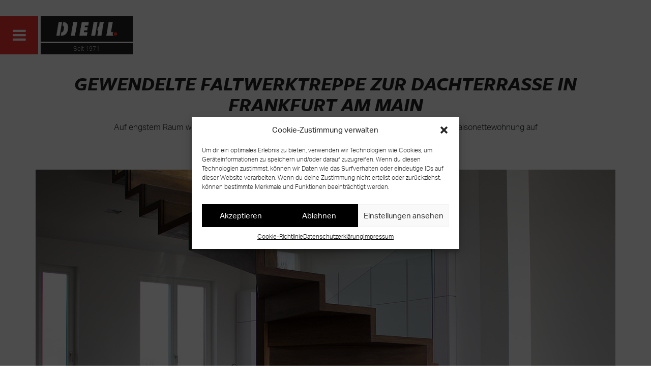

--- FILE ---
content_type: text/html; charset=UTF-8
request_url: https://treppenbau-diehl.de/treppen-unikate-loesungen/gewendelte-faltwerktreppe-zur-dachterrasse-in-frankfurt-am-main/
body_size: 55409
content:
<!DOCTYPE html>
<html lang="de" class="no-js">
<head>
    <meta charset="UTF-8">
    <meta name="viewport" content="width=device-width, initial-scale=1, shrink-to-fit=no">
    <meta name="description" content="Kompromisslose Einzigartigkeit.">
    <meta name="google-site-verification" content="ebP-KIUbnw562XRy9c-li2vJ3o7uwT09_FjbKvU3Bs4" />

    <title>
        Gewendelte Faltwerktreppe zur Dachterrasse in Frankfurt am Main | Treppenbau Diehl    </title>

        
    <!-- Favico -->
    <link href="https://treppenbau-diehl.de/wp-content/themes/diehl/build/img/brand/favicon-treppenbau-diehl-frankfurt.ico" rel="shortcut icon" />
    <link href="https://treppenbau-diehl.de/wp-content/themes/diehl/build/img/brand/favicon-treppenbau-diehl-frankfurt.png" rel="apple-touch-icon-precomposed" />

    <!-- Typescript -->
    <link rel="stylesheet" href="https://use.typekit.net/spw1oqo.css">

    <!-- Font Awesome -->
    <link href="https://treppenbau-diehl.de/wp-content/themes/diehl/build/css/font-awesome.min.css" rel="stylesheet" />

    <!-- WP Header -->
    <meta name='robots' content='index, follow, max-image-preview:large, max-snippet:-1, max-video-preview:-1' />

	<!-- This site is optimized with the Yoast SEO plugin v19.7 - https://yoast.com/wordpress/plugins/seo/ -->
	<meta name="description" content="Auf engstem Raum wendelt sich diese Faltwerktreppe vier Meter in die Höhe. Sie verbindet die Maisonettewohnung mit der zugehörigen Dachterrasse." />
	<link rel="canonical" href="https://treppenbau-diehl.de/treppen-unikate-loesungen/gewendelte-faltwerktreppe-zur-dachterrasse-in-frankfurt-am-main/" />
	<meta property="og:locale" content="de_DE" />
	<meta property="og:type" content="article" />
	<meta property="og:title" content="Gewendelte Faltwerktreppe zur Dachterrasse in Frankfurt am Main | Treppenbau Diehl" />
	<meta property="og:description" content="Auf engstem Raum wendelt sich diese Faltwerktreppe vier Meter in die Höhe. Sie verbindet die Maisonettewohnung mit der zugehörigen Dachterrasse." />
	<meta property="og:url" content="https://treppenbau-diehl.de/treppen-unikate-loesungen/gewendelte-faltwerktreppe-zur-dachterrasse-in-frankfurt-am-main/" />
	<meta property="og:site_name" content="Treppenbau Diehl" />
	<meta property="article:modified_time" content="2019-11-20T12:59:17+00:00" />
	<meta property="og:image" content="https://treppenbau-diehl.de/wp-content/uploads/2017/04/Treppenbau-Diehl-Frankfurt-Wohnung-Holztreppe-thumbnail.jpg" />
	<meta property="og:image:width" content="654" />
	<meta property="og:image:height" content="654" />
	<meta property="og:image:type" content="image/jpeg" />
	<meta name="twitter:card" content="summary" />
	<script type="application/ld+json" class="yoast-schema-graph">{"@context":"https://schema.org","@graph":[{"@type":"WebPage","@id":"https://treppenbau-diehl.de/treppen-unikate-loesungen/gewendelte-faltwerktreppe-zur-dachterrasse-in-frankfurt-am-main/","url":"https://treppenbau-diehl.de/treppen-unikate-loesungen/gewendelte-faltwerktreppe-zur-dachterrasse-in-frankfurt-am-main/","name":"Gewendelte Faltwerktreppe zur Dachterrasse in Frankfurt am Main | Treppenbau Diehl","isPartOf":{"@id":"https://treppenbau-diehl.de/#website"},"primaryImageOfPage":{"@id":"https://treppenbau-diehl.de/treppen-unikate-loesungen/gewendelte-faltwerktreppe-zur-dachterrasse-in-frankfurt-am-main/#primaryimage"},"image":{"@id":"https://treppenbau-diehl.de/treppen-unikate-loesungen/gewendelte-faltwerktreppe-zur-dachterrasse-in-frankfurt-am-main/#primaryimage"},"thumbnailUrl":"https://treppenbau-diehl.de/wp-content/uploads/2017/04/Treppenbau-Diehl-Frankfurt-Wohnung-Holztreppe-thumbnail.jpg","datePublished":"2017-04-26T10:47:12+00:00","dateModified":"2019-11-20T12:59:17+00:00","description":"Auf engstem Raum wendelt sich diese Faltwerktreppe vier Meter in die Höhe. Sie verbindet die Maisonettewohnung mit der zugehörigen Dachterrasse.","breadcrumb":{"@id":"https://treppenbau-diehl.de/treppen-unikate-loesungen/gewendelte-faltwerktreppe-zur-dachterrasse-in-frankfurt-am-main/#breadcrumb"},"inLanguage":"de","potentialAction":[{"@type":"ReadAction","target":["https://treppenbau-diehl.de/treppen-unikate-loesungen/gewendelte-faltwerktreppe-zur-dachterrasse-in-frankfurt-am-main/"]}]},{"@type":"ImageObject","inLanguage":"de","@id":"https://treppenbau-diehl.de/treppen-unikate-loesungen/gewendelte-faltwerktreppe-zur-dachterrasse-in-frankfurt-am-main/#primaryimage","url":"https://treppenbau-diehl.de/wp-content/uploads/2017/04/Treppenbau-Diehl-Frankfurt-Wohnung-Holztreppe-thumbnail.jpg","contentUrl":"https://treppenbau-diehl.de/wp-content/uploads/2017/04/Treppenbau-Diehl-Frankfurt-Wohnung-Holztreppe-thumbnail.jpg","width":"654","height":"654"},{"@type":"BreadcrumbList","@id":"https://treppenbau-diehl.de/treppen-unikate-loesungen/gewendelte-faltwerktreppe-zur-dachterrasse-in-frankfurt-am-main/#breadcrumb","itemListElement":[{"@type":"ListItem","position":1,"name":"Startseite","item":"https://treppenbau-diehl.de/"},{"@type":"ListItem","position":2,"name":"Projekte","item":"https://treppenbau-diehl.de/treppen-unikate-loesungen/"},{"@type":"ListItem","position":3,"name":"Gewendelte Faltwerktreppe zur Dachterrasse in Frankfurt am Main"}]},{"@type":"WebSite","@id":"https://treppenbau-diehl.de/#website","url":"https://treppenbau-diehl.de/","name":"Treppenbau Diehl","description":"Kompromisslose Einzigartigkeit.","potentialAction":[{"@type":"SearchAction","target":{"@type":"EntryPoint","urlTemplate":"https://treppenbau-diehl.de/?s={search_term_string}"},"query-input":"required name=search_term_string"}],"inLanguage":"de"}]}</script>
	<!-- / Yoast SEO plugin. -->


<link rel='dns-prefetch' href='//s.w.org' />
<script type="text/javascript">
window._wpemojiSettings = {"baseUrl":"https:\/\/s.w.org\/images\/core\/emoji\/14.0.0\/72x72\/","ext":".png","svgUrl":"https:\/\/s.w.org\/images\/core\/emoji\/14.0.0\/svg\/","svgExt":".svg","source":{"concatemoji":"https:\/\/treppenbau-diehl.de\/wp-includes\/js\/wp-emoji-release.min.js?ver=6.0.11"}};
/*! This file is auto-generated */
!function(e,a,t){var n,r,o,i=a.createElement("canvas"),p=i.getContext&&i.getContext("2d");function s(e,t){var a=String.fromCharCode,e=(p.clearRect(0,0,i.width,i.height),p.fillText(a.apply(this,e),0,0),i.toDataURL());return p.clearRect(0,0,i.width,i.height),p.fillText(a.apply(this,t),0,0),e===i.toDataURL()}function c(e){var t=a.createElement("script");t.src=e,t.defer=t.type="text/javascript",a.getElementsByTagName("head")[0].appendChild(t)}for(o=Array("flag","emoji"),t.supports={everything:!0,everythingExceptFlag:!0},r=0;r<o.length;r++)t.supports[o[r]]=function(e){if(!p||!p.fillText)return!1;switch(p.textBaseline="top",p.font="600 32px Arial",e){case"flag":return s([127987,65039,8205,9895,65039],[127987,65039,8203,9895,65039])?!1:!s([55356,56826,55356,56819],[55356,56826,8203,55356,56819])&&!s([55356,57332,56128,56423,56128,56418,56128,56421,56128,56430,56128,56423,56128,56447],[55356,57332,8203,56128,56423,8203,56128,56418,8203,56128,56421,8203,56128,56430,8203,56128,56423,8203,56128,56447]);case"emoji":return!s([129777,127995,8205,129778,127999],[129777,127995,8203,129778,127999])}return!1}(o[r]),t.supports.everything=t.supports.everything&&t.supports[o[r]],"flag"!==o[r]&&(t.supports.everythingExceptFlag=t.supports.everythingExceptFlag&&t.supports[o[r]]);t.supports.everythingExceptFlag=t.supports.everythingExceptFlag&&!t.supports.flag,t.DOMReady=!1,t.readyCallback=function(){t.DOMReady=!0},t.supports.everything||(n=function(){t.readyCallback()},a.addEventListener?(a.addEventListener("DOMContentLoaded",n,!1),e.addEventListener("load",n,!1)):(e.attachEvent("onload",n),a.attachEvent("onreadystatechange",function(){"complete"===a.readyState&&t.readyCallback()})),(e=t.source||{}).concatemoji?c(e.concatemoji):e.wpemoji&&e.twemoji&&(c(e.twemoji),c(e.wpemoji)))}(window,document,window._wpemojiSettings);
</script>
<style type="text/css">
img.wp-smiley,
img.emoji {
	display: inline !important;
	border: none !important;
	box-shadow: none !important;
	height: 1em !important;
	width: 1em !important;
	margin: 0 0.07em !important;
	vertical-align: -0.1em !important;
	background: none !important;
	padding: 0 !important;
}
</style>
	<link rel='stylesheet' id='wp-block-library-css'  href='https://treppenbau-diehl.de/wp-includes/css/dist/block-library/style.min.css?ver=6.0.11' type='text/css' media='all' />
<style id='global-styles-inline-css' type='text/css'>
body{--wp--preset--color--black: #000000;--wp--preset--color--cyan-bluish-gray: #abb8c3;--wp--preset--color--white: #ffffff;--wp--preset--color--pale-pink: #f78da7;--wp--preset--color--vivid-red: #cf2e2e;--wp--preset--color--luminous-vivid-orange: #ff6900;--wp--preset--color--luminous-vivid-amber: #fcb900;--wp--preset--color--light-green-cyan: #7bdcb5;--wp--preset--color--vivid-green-cyan: #00d084;--wp--preset--color--pale-cyan-blue: #8ed1fc;--wp--preset--color--vivid-cyan-blue: #0693e3;--wp--preset--color--vivid-purple: #9b51e0;--wp--preset--gradient--vivid-cyan-blue-to-vivid-purple: linear-gradient(135deg,rgba(6,147,227,1) 0%,rgb(155,81,224) 100%);--wp--preset--gradient--light-green-cyan-to-vivid-green-cyan: linear-gradient(135deg,rgb(122,220,180) 0%,rgb(0,208,130) 100%);--wp--preset--gradient--luminous-vivid-amber-to-luminous-vivid-orange: linear-gradient(135deg,rgba(252,185,0,1) 0%,rgba(255,105,0,1) 100%);--wp--preset--gradient--luminous-vivid-orange-to-vivid-red: linear-gradient(135deg,rgba(255,105,0,1) 0%,rgb(207,46,46) 100%);--wp--preset--gradient--very-light-gray-to-cyan-bluish-gray: linear-gradient(135deg,rgb(238,238,238) 0%,rgb(169,184,195) 100%);--wp--preset--gradient--cool-to-warm-spectrum: linear-gradient(135deg,rgb(74,234,220) 0%,rgb(151,120,209) 20%,rgb(207,42,186) 40%,rgb(238,44,130) 60%,rgb(251,105,98) 80%,rgb(254,248,76) 100%);--wp--preset--gradient--blush-light-purple: linear-gradient(135deg,rgb(255,206,236) 0%,rgb(152,150,240) 100%);--wp--preset--gradient--blush-bordeaux: linear-gradient(135deg,rgb(254,205,165) 0%,rgb(254,45,45) 50%,rgb(107,0,62) 100%);--wp--preset--gradient--luminous-dusk: linear-gradient(135deg,rgb(255,203,112) 0%,rgb(199,81,192) 50%,rgb(65,88,208) 100%);--wp--preset--gradient--pale-ocean: linear-gradient(135deg,rgb(255,245,203) 0%,rgb(182,227,212) 50%,rgb(51,167,181) 100%);--wp--preset--gradient--electric-grass: linear-gradient(135deg,rgb(202,248,128) 0%,rgb(113,206,126) 100%);--wp--preset--gradient--midnight: linear-gradient(135deg,rgb(2,3,129) 0%,rgb(40,116,252) 100%);--wp--preset--duotone--dark-grayscale: url('#wp-duotone-dark-grayscale');--wp--preset--duotone--grayscale: url('#wp-duotone-grayscale');--wp--preset--duotone--purple-yellow: url('#wp-duotone-purple-yellow');--wp--preset--duotone--blue-red: url('#wp-duotone-blue-red');--wp--preset--duotone--midnight: url('#wp-duotone-midnight');--wp--preset--duotone--magenta-yellow: url('#wp-duotone-magenta-yellow');--wp--preset--duotone--purple-green: url('#wp-duotone-purple-green');--wp--preset--duotone--blue-orange: url('#wp-duotone-blue-orange');--wp--preset--font-size--small: 13px;--wp--preset--font-size--medium: 20px;--wp--preset--font-size--large: 36px;--wp--preset--font-size--x-large: 42px;}.has-black-color{color: var(--wp--preset--color--black) !important;}.has-cyan-bluish-gray-color{color: var(--wp--preset--color--cyan-bluish-gray) !important;}.has-white-color{color: var(--wp--preset--color--white) !important;}.has-pale-pink-color{color: var(--wp--preset--color--pale-pink) !important;}.has-vivid-red-color{color: var(--wp--preset--color--vivid-red) !important;}.has-luminous-vivid-orange-color{color: var(--wp--preset--color--luminous-vivid-orange) !important;}.has-luminous-vivid-amber-color{color: var(--wp--preset--color--luminous-vivid-amber) !important;}.has-light-green-cyan-color{color: var(--wp--preset--color--light-green-cyan) !important;}.has-vivid-green-cyan-color{color: var(--wp--preset--color--vivid-green-cyan) !important;}.has-pale-cyan-blue-color{color: var(--wp--preset--color--pale-cyan-blue) !important;}.has-vivid-cyan-blue-color{color: var(--wp--preset--color--vivid-cyan-blue) !important;}.has-vivid-purple-color{color: var(--wp--preset--color--vivid-purple) !important;}.has-black-background-color{background-color: var(--wp--preset--color--black) !important;}.has-cyan-bluish-gray-background-color{background-color: var(--wp--preset--color--cyan-bluish-gray) !important;}.has-white-background-color{background-color: var(--wp--preset--color--white) !important;}.has-pale-pink-background-color{background-color: var(--wp--preset--color--pale-pink) !important;}.has-vivid-red-background-color{background-color: var(--wp--preset--color--vivid-red) !important;}.has-luminous-vivid-orange-background-color{background-color: var(--wp--preset--color--luminous-vivid-orange) !important;}.has-luminous-vivid-amber-background-color{background-color: var(--wp--preset--color--luminous-vivid-amber) !important;}.has-light-green-cyan-background-color{background-color: var(--wp--preset--color--light-green-cyan) !important;}.has-vivid-green-cyan-background-color{background-color: var(--wp--preset--color--vivid-green-cyan) !important;}.has-pale-cyan-blue-background-color{background-color: var(--wp--preset--color--pale-cyan-blue) !important;}.has-vivid-cyan-blue-background-color{background-color: var(--wp--preset--color--vivid-cyan-blue) !important;}.has-vivid-purple-background-color{background-color: var(--wp--preset--color--vivid-purple) !important;}.has-black-border-color{border-color: var(--wp--preset--color--black) !important;}.has-cyan-bluish-gray-border-color{border-color: var(--wp--preset--color--cyan-bluish-gray) !important;}.has-white-border-color{border-color: var(--wp--preset--color--white) !important;}.has-pale-pink-border-color{border-color: var(--wp--preset--color--pale-pink) !important;}.has-vivid-red-border-color{border-color: var(--wp--preset--color--vivid-red) !important;}.has-luminous-vivid-orange-border-color{border-color: var(--wp--preset--color--luminous-vivid-orange) !important;}.has-luminous-vivid-amber-border-color{border-color: var(--wp--preset--color--luminous-vivid-amber) !important;}.has-light-green-cyan-border-color{border-color: var(--wp--preset--color--light-green-cyan) !important;}.has-vivid-green-cyan-border-color{border-color: var(--wp--preset--color--vivid-green-cyan) !important;}.has-pale-cyan-blue-border-color{border-color: var(--wp--preset--color--pale-cyan-blue) !important;}.has-vivid-cyan-blue-border-color{border-color: var(--wp--preset--color--vivid-cyan-blue) !important;}.has-vivid-purple-border-color{border-color: var(--wp--preset--color--vivid-purple) !important;}.has-vivid-cyan-blue-to-vivid-purple-gradient-background{background: var(--wp--preset--gradient--vivid-cyan-blue-to-vivid-purple) !important;}.has-light-green-cyan-to-vivid-green-cyan-gradient-background{background: var(--wp--preset--gradient--light-green-cyan-to-vivid-green-cyan) !important;}.has-luminous-vivid-amber-to-luminous-vivid-orange-gradient-background{background: var(--wp--preset--gradient--luminous-vivid-amber-to-luminous-vivid-orange) !important;}.has-luminous-vivid-orange-to-vivid-red-gradient-background{background: var(--wp--preset--gradient--luminous-vivid-orange-to-vivid-red) !important;}.has-very-light-gray-to-cyan-bluish-gray-gradient-background{background: var(--wp--preset--gradient--very-light-gray-to-cyan-bluish-gray) !important;}.has-cool-to-warm-spectrum-gradient-background{background: var(--wp--preset--gradient--cool-to-warm-spectrum) !important;}.has-blush-light-purple-gradient-background{background: var(--wp--preset--gradient--blush-light-purple) !important;}.has-blush-bordeaux-gradient-background{background: var(--wp--preset--gradient--blush-bordeaux) !important;}.has-luminous-dusk-gradient-background{background: var(--wp--preset--gradient--luminous-dusk) !important;}.has-pale-ocean-gradient-background{background: var(--wp--preset--gradient--pale-ocean) !important;}.has-electric-grass-gradient-background{background: var(--wp--preset--gradient--electric-grass) !important;}.has-midnight-gradient-background{background: var(--wp--preset--gradient--midnight) !important;}.has-small-font-size{font-size: var(--wp--preset--font-size--small) !important;}.has-medium-font-size{font-size: var(--wp--preset--font-size--medium) !important;}.has-large-font-size{font-size: var(--wp--preset--font-size--large) !important;}.has-x-large-font-size{font-size: var(--wp--preset--font-size--x-large) !important;}
</style>
<link rel='stylesheet' id='contact-form-7-css'  href='https://treppenbau-diehl.de/wp-content/plugins/contact-form-7/includes/css/styles.css?ver=5.6.3' type='text/css' media='all' />
<link rel='stylesheet' id='responsive-lightbox-tosrus-css'  href='https://treppenbau-diehl.de/wp-content/plugins/responsive-lightbox/assets/tosrus/jquery.tosrus.min.css?ver=2.4.1' type='text/css' media='all' />
<link rel='stylesheet' id='cmplz-general-css'  href='https://treppenbau-diehl.de/wp-content/plugins/complianz-gdpr/assets/css/cookieblocker.min.css?ver=6.3.2.1' type='text/css' media='all' />
<link rel='stylesheet' id='main-style-css'  href='https://treppenbau-diehl.de/wp-content/themes/diehl/build/css/main.css?ver=6.0.11' type='text/css' media='all' />
<script type='text/javascript' src='https://treppenbau-diehl.de/wp-includes/js/jquery/jquery.min.js?ver=3.6.0' id='jquery-core-js'></script>
<script type='text/javascript' src='https://treppenbau-diehl.de/wp-includes/js/jquery/jquery-migrate.min.js?ver=3.3.2' id='jquery-migrate-js'></script>
<script type='text/javascript' src='https://treppenbau-diehl.de/wp-content/plugins/responsive-lightbox/assets/tosrus/jquery.tosrus.min.js?ver=2.4.1' id='responsive-lightbox-tosrus-js'></script>
<script type='text/javascript' src='https://treppenbau-diehl.de/wp-includes/js/underscore.min.js?ver=1.13.3' id='underscore-js'></script>
<script type='text/javascript' src='https://treppenbau-diehl.de/wp-content/plugins/responsive-lightbox/assets/infinitescroll/infinite-scroll.pkgd.min.js?ver=6.0.11' id='responsive-lightbox-infinite-scroll-js'></script>
<script type='text/javascript' id='responsive-lightbox-js-extra'>
/* <![CDATA[ */
var rlArgs = {"script":"tosrus","selector":"lightbox","customEvents":"","activeGalleries":"1","effect":"fade","infinite":"1","keys":"0","autoplay":"0","pauseOnHover":"0","timeout":"4000","pagination":"1","paginationType":"thumbnails","closeOnClick":"1","woocommerce_gallery":"0","ajaxurl":"https:\/\/treppenbau-diehl.de\/wp-admin\/admin-ajax.php","nonce":"b326c478b0","preview":"false","postId":"531","scriptExtension":""};
/* ]]> */
</script>
<script type='text/javascript' src='https://treppenbau-diehl.de/wp-content/plugins/responsive-lightbox/js/front.js?ver=2.4.1' id='responsive-lightbox-js'></script>
<script type='text/javascript' src='https://treppenbau-diehl.de/wp-content/themes/diehl/build/js/main.js?ver=1' id='main-script-js'></script>
<link rel="https://api.w.org/" href="https://treppenbau-diehl.de/wp-json/" /><link rel="EditURI" type="application/rsd+xml" title="RSD" href="https://treppenbau-diehl.de/xmlrpc.php?rsd" />
<link rel="wlwmanifest" type="application/wlwmanifest+xml" href="https://treppenbau-diehl.de/wp-includes/wlwmanifest.xml" /> 
<meta name="generator" content="WordPress 6.0.11" />
<link rel='shortlink' href='https://treppenbau-diehl.de/?p=531' />
<link rel="alternate" type="application/json+oembed" href="https://treppenbau-diehl.de/wp-json/oembed/1.0/embed?url=https%3A%2F%2Ftreppenbau-diehl.de%2Ftreppen-unikate-loesungen%2Fgewendelte-faltwerktreppe-zur-dachterrasse-in-frankfurt-am-main%2F" />
<link rel="alternate" type="text/xml+oembed" href="https://treppenbau-diehl.de/wp-json/oembed/1.0/embed?url=https%3A%2F%2Ftreppenbau-diehl.de%2Ftreppen-unikate-loesungen%2Fgewendelte-faltwerktreppe-zur-dachterrasse-in-frankfurt-am-main%2F&#038;format=xml" />
<style>.cmplz-hidden{display:none!important;}</style>		<style type="text/css" id="wp-custom-css">
			/* Cookiewall*/
.soft_cookiewall{
	background:#22222240!important;

}		</style>
		</head>
<body data-cmplz=1 class="projekte-template-default single single-projekte postid-531">

<nav class="td-nav">
    <div class="td-main-menu dropdown">
        <button type="button" id="td-menu-toggle" data-toggle="dropdown" aria-haspopup="true" aria-expanded="false">
            <i class="fa fa-bars"></i>
        </button>
        <div class="dropdown-menu" aria-labelledby="td-menu-toggle">
            <li id="menu-item-119" class="menu-item menu-item-type-post_type menu-item-object-page menu-item-home menu-item-119"><a class="dropdown-item"href="https://treppenbau-diehl.de/">Startseite</a></li>
<li id="menu-item-668" class="menu-item menu-item-type-post_type_archive menu-item-object-projekte menu-item-668 current-menu-item"><a class="dropdown-item"href="https://treppenbau-diehl.de/treppen-unikate-loesungen/">Treppen Unikate &#038; Lösungen</a></li>
<li id="menu-item-122" class="menu-item menu-item-type-post_type menu-item-object-page menu-item-122"><a class="dropdown-item"href="https://treppenbau-diehl.de/ihr-weg-zum-treppen-unikat/">Ihr Weg zum Treppen Unikat</a></li>
<li id="menu-item-120" class="menu-item menu-item-type-post_type menu-item-object-page menu-item-120"><a class="dropdown-item"href="https://treppenbau-diehl.de/das-unternehmen/">Das Unternehmen</a></li>
<li id="menu-item-2361" class="menu-item menu-item-type-post_type menu-item-object-page menu-item-2361"><a class="dropdown-item"href="https://treppenbau-diehl.de/karriere/">Karriere</a></li>
<li id="menu-item-125" class="menu-item menu-item-type-post_type menu-item-object-page current_page_parent menu-item-125"><a class="dropdown-item"href="https://treppenbau-diehl.de/news-center/">News Center</a></li>
<li id="menu-item-124" class="menu-item menu-item-type-post_type menu-item-object-page menu-item-124"><a class="dropdown-item"href="https://treppenbau-diehl.de/kontakt/">Kontakt</a></li>
        </div>
    </div>
    <div class="td-second-menu">
        <div class="td-brand">
            <a href="/">
                <img src="https://treppenbau-diehl.de/wp-content/themes/diehl/build/img/brand/logotreppenbaudiehl.jpg" />
            </a>
        </div>
        <!--
                -->
        <div class="td-cur-page">
            <span>Seit 1971</span>
        </div>
    </div>
</nav>
<div class="clearfix"></div>

<div id="td-loading">
    <div>
        <img class="img-fluid" src="https://treppenbau-diehl.de/wp-content/themes/diehl/build/img/brand/logotreppenbaudiehlpreload.png" />
    </div>
</div>

<!-- Loader -->
<script type="text/javascript">
    document.getElementById('td-loading').style.display = 'block';
</script>
<article>
    <div class="td-text-header">
        <div class="container">
            <div class="row">
                <div class="col">
                    <h1>Gewendelte Faltwerktreppe zur Dachterrasse in Frankfurt am Main</h1>
                </div>
            </div>
        </div>
    </div>

    <div class="td-single-project-teaser">
        <div class="container">
            <div class="row">
                <div class="col">
                    <div>
                        <p>Auf engstem Raum wendelt sich diese Faltwerktreppe vier Meter in die Höhe. Sie verbindet die Maisonettewohnung auf äußerst moderne Weise mit der zugehörigen Dachterrasse.</p>
                        <a href="#td-information">weiterlesen</a>
                    </div>
                </div>
            </div>
        </div>
    </div>

    <div class="slide td-single-project-slider">
        <div class="container">
            <div class="row">
                <div class="col">
                    <div id="td-single-project-slider" class="carousel slide" data-interval="false">
                        <ol class="carousel-indicators">
                                                                    <li data-target="#td-single-project-slider" data-slide-to="0" class="active"></li>
                                                                    <li data-target="#td-single-project-slider" data-slide-to="1" class=""></li>
                                                                    <li data-target="#td-single-project-slider" data-slide-to="2" class=""></li>
                                                                    <li data-target="#td-single-project-slider" data-slide-to="3" class=""></li>
                                                    </ol>
                        <div class="carousel-inner">
                                                                    <div class="carousel-item active">
                                            <img class="d-block w-100" src="https://treppenbau-diehl.de/wp-content/uploads/2017/07/Gewendelte-Faltwerktreppe-zur-Dachterrasse-in-Frankfurt-am-Main.jpg" alt="Gewendelte Faltwerktreppe zur Dachterrasse in Frankfurt am Main" />
                                        </div>
                                                                    <div class="carousel-item">
                                            <img class="d-block w-100" src="https://treppenbau-diehl.de/wp-content/uploads/2017/04/Treppenbau-Diehl-Frankfurt-Wohnung-Holztreppe3.jpg" alt="Einzigartige Holztreppe in einer Wohnung in Frankfurt von Treppenbau Diehl" />
                                        </div>
                                                                    <div class="carousel-item">
                                            <img class="d-block w-100" src="https://treppenbau-diehl.de/wp-content/uploads/2017/04/Treppenbau-Diehl-Frankfurt-Wohnung-Holztreppe2.jpg" alt="Einzigartige Holztreppe in einer Wohnung in Frankfurt von Treppenbau Diehl" />
                                        </div>
                                                                    <div class="carousel-item">
                                            <img class="d-block w-100" src="https://treppenbau-diehl.de/wp-content/uploads/2017/04/Treppenbau-Diehl-Frankfurt-Wohnung-Holztreppe4.jpg" alt="Einzigartige Holztreppe in einer Wohnung in Frankfurt von Treppenbau Diehl" />
                                        </div>
                                                    </div>
                        <a class="carousel-control-prev" href="#td-single-project-slider" role="button" data-slide="prev">
                            <span class="carousel-control-prev-icon" aria-hidden="true" style="background-image: url('https://treppenbau-diehl.de/wp-content/themes/diehl/build/img/icons/chevron-left.svg');"></span>
                            <span class="sr-only">Previous</span>
                        </a>
                        <a class="carousel-control-next" href="#td-single-project-slider" role="button" data-slide="next">
                            <span class="carousel-control-next-icon" aria-hidden="true" style="background-image: url('https://treppenbau-diehl.de/wp-content/themes/diehl/build/img/icons/chevron-right.svg');"></span>
                            <span class="sr-only">Next</span>
                        </a>
                    </div>
                </div>
            </div>
        </div>
    </div>

    <div class="td-single-project-header">
        <div class="container">
            <div class="row">
                <div class="col">
                                            <a class="td-lightbox-img" href="https://treppenbau-diehl.de/wp-content/uploads/2017/07/Gewendelte-Faltwerktreppe-zur-Dachterrasse-in-Frankfurt-am-Main.jpg" data-rel="lightbox">
                            <span class="td-lightbox-img-overlay"><i class="fa fa-expand"></i></span>
                            <img src="https://treppenbau-diehl.de/wp-content/uploads/2017/07/Gewendelte-Faltwerktreppe-zur-Dachterrasse-in-Frankfurt-am-Main.jpg" alt="Gewendelte Faltwerktreppe zur Dachterrasse in Frankfurt am Main" />
                        </a>
                                    </div>
            </div>
        </div>
    </div>

    <div class="td-single-project-info-previews">
        <div class="container">
            <div class="row">
                <div class="col-12 col-lg-8 td-single-project-info-panel">
                    <div>
                        <h2>Treppen keyfacts</h2>
                        <h4>Objekt</h4>
                        <p>Zugang von der Maisonettewohnung zur Dachterrasse in Frankfurt am Main</p>
                        <h4>Bauart</h4>
                        <p>Freistehendes Faltwerk mit Glasgeländer</p>
                        <h4>Tragwerk</h4>
                        <p>Quadratische Mittelsäule </p>
                        <h4>Materialien</h4>
                        <p>Stufen und Säulen in Räuchereiche, Geländer in Sicherheitsglas</p>
                        <h4>Architekt</h4>
                        <p>Innenarchitektin Klarmann</p>
                        <h4>Besonderheiten</h4>
                        <p><p><a href="https://www.treppen.de/treppen-des-jahres-2017" target="_blank" rel="noopener">Award &#8222;Treppe des Jahres 2017&#8220; in der Kategorie Markant</a> &#8211; <a href="http://www.treppen.de" target="_blank" rel="noopener">Treppen.de</a></p>
<p><a href="https://www.treppen.de/treppen-des-jahres-2017"><img loading="lazy" class="alignleft wp-image-2018" title="Treppen.de - Treppen des Jahres 2017" src="https://treppenbau-diehl.de/wp-content/uploads/2017/04/Treppe-des-Jahres-2017-Treppenbau-Diehl.png" alt="" width="200" height="75" /></a></p>
</p>
                    </div>
                </div>
                <div class="col-4 td-single-project-previews">
                                                    <a class="td-lightbox-img" href="https://treppenbau-diehl.de/wp-content/uploads/2017/04/Treppenbau-Diehl-Frankfurt-Wohnung-Holztreppe3.jpg" data-rel="lightbox">
                                                                            <span class="td-lightbox-img-overlay"><i class="fa fa-expand"></i></span>
                                                                        <img class="img-fluid" src="https://treppenbau-diehl.de/wp-content/uploads/2017/04/Treppenbau-Diehl-Frankfurt-Wohnung-Holztreppe3.jpg" alt="Einzigartige Holztreppe in einer Wohnung in Frankfurt von Treppenbau Diehl" />
                                </a>
                                                    <a class="td-lightbox-img" href="https://treppenbau-diehl.de/wp-content/uploads/2017/04/Treppenbau-Diehl-Frankfurt-Wohnung-Holztreppe2.jpg" data-rel="lightbox">
                                                                            <span class="td-lightbox-img-overlay"><i class="fa fa-expand"></i></span>
                                                                        <img class="img-fluid" src="https://treppenbau-diehl.de/wp-content/uploads/2017/04/Treppenbau-Diehl-Frankfurt-Wohnung-Holztreppe2.jpg" alt="Einzigartige Holztreppe in einer Wohnung in Frankfurt von Treppenbau Diehl" />
                                </a>
                                                    <a class="td-lightbox-img" href="https://treppenbau-diehl.de/wp-content/uploads/2017/04/Treppenbau-Diehl-Frankfurt-Wohnung-Holztreppe4.jpg" data-rel="lightbox">
                                                                            <span class="td-lightbox-img-overlay"><i class="fa fa-expand"></i></span>
                                                                        <img class="img-fluid" src="https://treppenbau-diehl.de/wp-content/uploads/2017/04/Treppenbau-Diehl-Frankfurt-Wohnung-Holztreppe4.jpg" alt="Einzigartige Holztreppe in einer Wohnung in Frankfurt von Treppenbau Diehl" />
                                </a>
                                    </div>
            </div>
        </div>
    </div>

    <div class="td-single-project-content-wrapper" id="td-information">
        <div class="container">
            <div class="row">
                <div class="col">
                    <div id="td-single-project-content-accordion" class="td-single-project-content-accordion" data-children=".td-single-project-content">
                        <div class="td-single-project-content">
                            <a data-toggle="collapse" data-parent="#td-single-project-content-accordion" href="#start-content" aria-expanded="true" aria-controls="start-content">
                                <h3><span>&gt;</span>Ausgangssituation</h3>
                            </a>
                            <div id="start-content" class="collapse show" role="tabpanel">
                                <article>
                                    <h4>Freistehender Zugang zur Dachterrasse</h4>
<p>Auf engstem Raum wendelt sich diese Faltwerktreppe vier Meter in die Höhe. Sie verbindet die Maisonettewohnung auf äußerst moderne Weise mit der zugehörigen Dachterrasse. Trotz der Wendlung konnte eine absolut geradlinige Wirkung der Treppenkonstruktion erreicht werden, wobei auf tragende Wangen verzichtet wurde. Aufgehängt ist die aus robuster Räuchereiche bestehende Treppe lediglich an der dominanten quadratischen Mittelsäule, die den Blick des Betrachters nach oben leitet. Die Verziehung der Stufen musste so gestaltet werden, dass der Wohnraum mit angrenzender Küche ungehindert begehbar bleibt. Um bei solch einer Höhe für Sicherheit zu sorgen, ohne den Blick auf die Treppe zu verstellen, kommen unaufdringliche Geländerscheiben aus Sicherheitsglas zum Einsatz.</p>
<p>&nbsp;</p>
                                </article>
                            </div>
                        </div>
                                                    <div class="td-single-project-content">
                                <a class="collapsed" data-toggle="collapse" data-parent="#td-single-project-content-accordion" href="#visual-content" aria-expanded="false" aria-controls="visual-content">
                                    <h3><span>&gt;</span>3D-Visualisierung</h3>
                                </a>
                                <div id="visual-content" class="collapse" role="tabpanel">
                                    <article>
                                        <div class="video-container">
<iframe width="640" height="480" src="https://sketchfab.com/models/2b7e857e7fbf468da5dc3fc29ce98f61/embed?autostart=0&autospin=0" frameborder="0" webkitallowfullscreen="true" mozallowfullscreen="true"></iframe>
</div>
                                    </article>
                                </div>
                            </div>
                                                <div class="td-single-project-content">
                            <a class="collapsed" data-toggle="collapse" data-parent="#td-single-project-content-accordion" href="#special-content" aria-expanded="false" aria-controls="special-content">
                                <h3><span>&gt;</span>Das Besondere</h3>
                            </a>
                            <div id="special-content" class="collapse" role="tabpanel">
                                <article>
                                    <h4>Treppe des Jahres 2017 in der Kategorie Markant &#8211; Treppen.de</h4>
<p>Diese als Zugang zur Dachterrasse einer Maisonettewohnung gestaltete Faltwerktreppe wurde von unserer Jury zum diesjährigen Sieger in der Kategorie MARKANT gewählt. Denn sie verbindet auf überzeugende Weise ein äußerst filigranes, ja leichtgewichtiges Erscheinungsbild mit Belastbarkeit und Stabilität. Die Kombination der verschiedenen Materialien ist den Treppenbauern von DIEHL in Frankfurt dabei ebenso gelungen wie das Aufgreifen aktueller Design-Trends. Besonders hervorzuheben ist der Ansatz, der aus robuster Räuchereiche und Sicherheitsglas-Geländer errichteten Treppenanlage trotz der Wendelung eine absolut geradlinige Wirkung zu verleihen. Nach Ansicht der Jury verdient diese Treppenanlage die Auszeichnung zur <a href="https://www.treppen.de/de/treppen-des-jahres.html" target="_blank" rel="noopener">„Treppe des Jahres 2017“</a> darüber hinaus auch aufgrund des hohen handwerklichen Anspruchs, der sich hinter dieser Konstruktion verbirgt. Diese skulpturartige Treppenanlage so zu errichten, dass die Konstruktion der sehr anspruchsvollen Statik gerecht wird, erfordert enorm präzises Arbeiten von Seiten der Treppenbauer.</p>
<p>&nbsp;</p>
<p><img loading="lazy" class="alignnone size-full wp-image-957" src="https://treppenbau-diehl.de/wp-content/uploads/2017/07/Treppenbau-Diehl-Urkunde-Treppe-des-Jahres.jpg" alt="" width="1500" height="2066" srcset="https://treppenbau-diehl.de/wp-content/uploads/2017/07/Treppenbau-Diehl-Urkunde-Treppe-des-Jahres.jpg 1500w, https://treppenbau-diehl.de/wp-content/uploads/2017/07/Treppenbau-Diehl-Urkunde-Treppe-des-Jahres-363x500.jpg 363w, https://treppenbau-diehl.de/wp-content/uploads/2017/07/Treppenbau-Diehl-Urkunde-Treppe-des-Jahres-768x1058.jpg 768w, https://treppenbau-diehl.de/wp-content/uploads/2017/07/Treppenbau-Diehl-Urkunde-Treppe-des-Jahres-743x1024.jpg 743w" sizes="(max-width: 1500px) 100vw, 1500px" /></p>
                                </article>
                            </div>
                        </div>
                                            </div>
                </div>
            </div>
        </div>
    </div>
</article>

<div class="td-back-to-overview">
    <div class="container">
        <div class="row">
            <div class="col">
                <a id="history-back" href="/treppen-unikate-loesungen">
                    <i class="fa fa-th"></i>
                    zurück zur Übersicht
                </a>
            </div>
        </div>
    </div>
</div>

<div class="td-project-link">
    <div class="container">
        <div class="row">
            <div class="col">
                <h2>Bereit für Ihr eigenes Treppen Unikat? <br/>Warum warten?</h2>
                <a href="/kontakt/">Projekt <br/>starten</a>
            </div>
        </div>
    </div>
</div><div class="td-team">
    <div class="container-fluid">
        <div class="row">
            <div class="col">
                <img class="img-fluid" src="https://treppenbau-diehl.de/wp-content/themes/diehl/build/img/static/treppenbau-diehl-mitarbeiter.jpg" />
            </div>
        </div>
    </div>
</div><footer>
    <div class="td-menufooter">
        <div class="container">
            <div class="row" itemscope itemtype="http://schema.org/Organization">
                <div class="col-md-4">
                    <div>
                        <a href="/das-unternehmen/">Treppenbau Diehl</a>
                        <ul class="list-unstyled">
                            <li>
                                <a href="/">Startseite</a>
                            </li>
                            <li>
                                <a href="/treppen-unikate-loesungen/">Treppen Unikate & Lösungen</a>
                            </li>
                            <li>
                                <a href="/ihr-weg-zum-treppen-unikat/">Ihr Weg zum Treppen Unikat</a>
                            </li>
                            <li>
                                <a href="/das-unternehmen/">Das Unternehmen</a>
                            </li>
                            <li>
                                <a href="/karriere/">Karriere</a>
                            </li>
                            <li>
                                <a href="/news-center/">News Center</a>
                            </li>
                            <li>
                                <a href="/kontakt/">Kontakt</a>
                            </li>
                        </ul>
                    </div>
                </div>
                <div class="col-md-4">
                    <div>
                        <a href="/kontakt/">Kontaktiere uns</a>
                        <ul>
                            <li><a href="tel:+496977067181">Tel: <span itemprop="telephone">+49 (0) 69 - 7706 7181</span></a></li>
                            <li><a href="fax:+496977067183">Fax: <span itemprop="faxNumber">+49 (0) 69 - 7706 7183</span></a></li>
                            <li><a href="mailto:info@treppenbau-diehl.de"><span itemprop="email">info@treppenbau-diehl.de</span></a></li>
                        </ul>
                    </div>
                </div>
                <div class="col-md-4">
                    <div>
                        <a href="/kontakt/">Besuche uns</a>
                        <ul itemprop="address" itemscope itemtype="http://schema.org/PostalAddress">
                            <li><span itemprop="legalName">Diehl Manufaktur GmbH</span></li>
                            <li><span itemprop="streetAddress">Am Herrenhof 6</span></li>
                            <li><span itemprop="addressCountry">D</span>-<span itemprop="postalCode">60435</span> <span itemprop="addressLocality">Frankfurt am Main</span></li>
                        </ul>
                    </div>
                </div>
            </div>
        </div>
    </div>
    <div class="td-copyright">
        <div class="container-fluid">
            <div class="row">
                <div class="d-flex order-md-12 td-copyright-right">
                    <ul class="ml-auto">
                        <li>
                            <a href="https://www.facebook.com/treppenbaudiehl/" target="_blank"><i class="fa fa-facebook"></i></a>
                        </li>
                        <li>
                            <a href="https://www.instagram.com/diehl_stairs/" target="_blank"><i class="fa fa-instagram"></i></a>
                        </li>
                        <li>
                            <a href="https://plus.google.com/114931270987480362920" target="_blank"><i class="fa fa-google-plus"></i></a>
                        </li>
                        <li>
                            <a href="https://www.treppen.de/de/firmenportrait/treppenbau-diehl.html" target="_blank">Treppen.de</a>
                        </li>
                    </ul>
                </div>
                <div class="col-md order-md-1 td-copyright-left">
                    <ul>
                        <li>
                            <span>© 2025 Diehl Manufaktur GmbH<span>
                        </li>
                        <li>
                            <span>|</span>
                        </li>
                        <li>
                            <a href="/impressum/">Impressum</a>
                        </li>
                        <li>
                            <span>|</span>
                        </li>
                        <li>
                            <a href="/datenschutzerklaerung/">Datenschutz</a>
                        </li>
                        <li>
                            <span>|</span>
                        </li>
                        <li>
                            <a href="https://treppenbau-diehl.de/wp-content/themes/diehl/build/docs/Zertifizierung%20EN1090-1.pdf" target="_blank">Leistungserklärung DIN EN 1090</a>
                        </li>
                    </ul>
                </div>
            </div>
        </div>
    </div>
</footer>

<!-- WP Footer -->

<!-- Consent Management powered by Complianz | GDPR/CCPA Cookie Consent https://wordpress.org/plugins/complianz-gdpr -->
<div id="cmplz-cookiebanner-container"><div class="cmplz-cookiebanner cmplz-hidden banner-1 optin cmplz-center cmplz-categories-type-view-preferences" aria-modal="true" data-nosnippet="true" role="dialog" aria-live="polite" aria-labelledby="cmplz-header-1-optin" aria-describedby="cmplz-message-1-optin">
	<div class="cmplz-header">
		<div class="cmplz-logo"></div>
		<div class="cmplz-title" id="cmplz-header-1-optin">Cookie-Zustimmung verwalten</div>
		<div class="cmplz-close" tabindex="0" role="button" aria-label="close-dialog">
			<svg aria-hidden="true" focusable="false" data-prefix="fas" data-icon="times" class="svg-inline--fa fa-times fa-w-11" role="img" xmlns="http://www.w3.org/2000/svg" viewBox="0 0 352 512"><path fill="currentColor" d="M242.72 256l100.07-100.07c12.28-12.28 12.28-32.19 0-44.48l-22.24-22.24c-12.28-12.28-32.19-12.28-44.48 0L176 189.28 75.93 89.21c-12.28-12.28-32.19-12.28-44.48 0L9.21 111.45c-12.28 12.28-12.28 32.19 0 44.48L109.28 256 9.21 356.07c-12.28 12.28-12.28 32.19 0 44.48l22.24 22.24c12.28 12.28 32.2 12.28 44.48 0L176 322.72l100.07 100.07c12.28 12.28 32.2 12.28 44.48 0l22.24-22.24c12.28-12.28 12.28-32.19 0-44.48L242.72 256z"></path></svg>
		</div>
	</div>

		<div class="cmplz-divider cmplz-divider-header"></div>
		<div class="cmplz-body">
			<div class="cmplz-message" id="cmplz-message-1-optin">Um dir ein optimales Erlebnis zu bieten, verwenden wir Technologien wie Cookies, um Geräteinformationen zu speichern und/oder darauf zuzugreifen. Wenn du diesen Technologien zustimmst, können wir Daten wie das Surfverhalten oder eindeutige IDs auf dieser Website verarbeiten. Wenn du deine Zustimmung nicht erteilst oder zurückziehst, können bestimmte Merkmale und Funktionen beeinträchtigt werden.</div>
			<!-- categories start -->
			<div class="cmplz-categories">
				<details class="cmplz-category cmplz-functional" >
					<summary>
						<span class="cmplz-category-header">
							<span class="cmplz-category-title">Funktional</span>
							<span class='cmplz-always-active'>
								<span class="cmplz-banner-checkbox">
									<input type="checkbox"
										   id="cmplz-functional-optin"
										   data-category="cmplz_functional"
										   class="cmplz-consent-checkbox cmplz-functional"
										   size="40"
										   value="1"/>
									<label class="cmplz-label" for="cmplz-functional-optin" tabindex="0"><span>Funktional</span></label>
								</span>
								Immer aktiv							</span>
							<span class="cmplz-icon cmplz-open">
								<svg xmlns="http://www.w3.org/2000/svg" viewBox="0 0 448 512"  height="18" ><path d="M224 416c-8.188 0-16.38-3.125-22.62-9.375l-192-192c-12.5-12.5-12.5-32.75 0-45.25s32.75-12.5 45.25 0L224 338.8l169.4-169.4c12.5-12.5 32.75-12.5 45.25 0s12.5 32.75 0 45.25l-192 192C240.4 412.9 232.2 416 224 416z"/></svg>
							</span>
						</span>
					</summary>
					<div class="cmplz-description">
						<span class="cmplz-description-functional">Die technische Speicherung oder der Zugang ist unbedingt erforderlich für den rechtmäßigen Zweck, die Nutzung eines bestimmten Dienstes zu ermöglichen, der vom Teilnehmer oder Nutzer ausdrücklich gewünscht wird, oder für den alleinigen Zweck, die Übertragung einer Nachricht über ein elektronisches Kommunikationsnetz durchzuführen.</span>
					</div>
				</details>

				<details class="cmplz-category cmplz-preferences" >
					<summary>
						<span class="cmplz-category-header">
							<span class="cmplz-category-title">Vorlieben</span>
							<span class="cmplz-banner-checkbox">
								<input type="checkbox"
									   id="cmplz-preferences-optin"
									   data-category="cmplz_preferences"
									   class="cmplz-consent-checkbox cmplz-preferences"
									   size="40"
									   value="1"/>
								<label class="cmplz-label" for="cmplz-preferences-optin" tabindex="0"><span>Vorlieben</span></label>
							</span>
							<span class="cmplz-icon cmplz-open">
								<svg xmlns="http://www.w3.org/2000/svg" viewBox="0 0 448 512"  height="18" ><path d="M224 416c-8.188 0-16.38-3.125-22.62-9.375l-192-192c-12.5-12.5-12.5-32.75 0-45.25s32.75-12.5 45.25 0L224 338.8l169.4-169.4c12.5-12.5 32.75-12.5 45.25 0s12.5 32.75 0 45.25l-192 192C240.4 412.9 232.2 416 224 416z"/></svg>
							</span>
						</span>
					</summary>
					<div class="cmplz-description">
						<span class="cmplz-description-preferences">Die technische Speicherung oder der Zugriff ist für den rechtmäßigen Zweck der Speicherung von Präferenzen erforderlich, die nicht vom Abonnenten oder Benutzer angefordert wurden.</span>
					</div>
				</details>

				<details class="cmplz-category cmplz-statistics" >
					<summary>
						<span class="cmplz-category-header">
							<span class="cmplz-category-title">Statistiken</span>
							<span class="cmplz-banner-checkbox">
								<input type="checkbox"
									   id="cmplz-statistics-optin"
									   data-category="cmplz_statistics"
									   class="cmplz-consent-checkbox cmplz-statistics"
									   size="40"
									   value="1"/>
								<label class="cmplz-label" for="cmplz-statistics-optin" tabindex="0"><span>Statistiken</span></label>
							</span>
							<span class="cmplz-icon cmplz-open">
								<svg xmlns="http://www.w3.org/2000/svg" viewBox="0 0 448 512"  height="18" ><path d="M224 416c-8.188 0-16.38-3.125-22.62-9.375l-192-192c-12.5-12.5-12.5-32.75 0-45.25s32.75-12.5 45.25 0L224 338.8l169.4-169.4c12.5-12.5 32.75-12.5 45.25 0s12.5 32.75 0 45.25l-192 192C240.4 412.9 232.2 416 224 416z"/></svg>
							</span>
						</span>
					</summary>
					<div class="cmplz-description">
						<span class="cmplz-description-statistics">Die technische Speicherung oder der Zugriff, der ausschließlich zu statistischen Zwecken erfolgt.</span>
						<span class="cmplz-description-statistics-anonymous">Die technische Speicherung oder der Zugriff, der ausschließlich zu anonymen statistischen Zwecken verwendet wird. Ohne eine Vorladung, die freiwillige Zustimmung deines Internetdienstanbieters oder zusätzliche Aufzeichnungen von Dritten können die zu diesem Zweck gespeicherten oder abgerufenen Informationen allein in der Regel nicht dazu verwendet werden, dich zu identifizieren.</span>
					</div>
				</details>
				<details class="cmplz-category cmplz-marketing" >
					<summary>
						<span class="cmplz-category-header">
							<span class="cmplz-category-title">Marketing</span>
							<span class="cmplz-banner-checkbox">
								<input type="checkbox"
									   id="cmplz-marketing-optin"
									   data-category="cmplz_marketing"
									   class="cmplz-consent-checkbox cmplz-marketing"
									   size="40"
									   value="1"/>
								<label class="cmplz-label" for="cmplz-marketing-optin" tabindex="0"><span>Marketing</span></label>
							</span>
							<span class="cmplz-icon cmplz-open">
								<svg xmlns="http://www.w3.org/2000/svg" viewBox="0 0 448 512"  height="18" ><path d="M224 416c-8.188 0-16.38-3.125-22.62-9.375l-192-192c-12.5-12.5-12.5-32.75 0-45.25s32.75-12.5 45.25 0L224 338.8l169.4-169.4c12.5-12.5 32.75-12.5 45.25 0s12.5 32.75 0 45.25l-192 192C240.4 412.9 232.2 416 224 416z"/></svg>
							</span>
						</span>
					</summary>
					<div class="cmplz-description">
						<span class="cmplz-description-marketing">Die technische Speicherung oder der Zugriff ist erforderlich, um Nutzerprofile zu erstellen, um Werbung zu versenden oder um den Nutzer auf einer Website oder über mehrere Websites hinweg zu ähnlichen Marketingzwecken zu verfolgen.</span>
					</div>
				</details>
			</div><!-- categories end -->
					</div>

		<div class="cmplz-links cmplz-information">
			<a class="cmplz-link cmplz-manage-options cookie-statement" href="#" data-relative_url="#cmplz-manage-consent-container">Optionen verwalten</a>
			<a class="cmplz-link cmplz-manage-third-parties cookie-statement" href="#" data-relative_url="#cmplz-cookies-overview">Dienste verwalten</a>
			<a class="cmplz-link cmplz-manage-vendors tcf cookie-statement" href="#" data-relative_url="#cmplz-tcf-wrapper">Anbieter verwalten</a>
			<a class="cmplz-link cmplz-external cmplz-read-more-purposes tcf" target="_blank" rel="noopener noreferrer nofollow" href="https://cookiedatabase.org/tcf/purposes/">Lese mehr über diese Zwecke</a>
					</div>

	<div class="cmplz-divider cmplz-footer"></div>

	<div class="cmplz-buttons">
		<button class="cmplz-btn cmplz-accept">Akzeptieren</button>
		<button class="cmplz-btn cmplz-deny">Ablehnen</button>
		<button class="cmplz-btn cmplz-view-preferences">Einstellungen ansehen</button>
		<button class="cmplz-btn cmplz-save-preferences">Einstellungen speichern</button>
		<a class="cmplz-btn cmplz-manage-options tcf cookie-statement" href="#" data-relative_url="#cmplz-manage-consent-container">Einstellungen ansehen</a>
			</div>

	<div class="cmplz-links cmplz-documents">
		<a class="cmplz-link cookie-statement" href="#" data-relative_url="">{title}</a>
		<a class="cmplz-link privacy-statement" href="#" data-relative_url="">{title}</a>
		<a class="cmplz-link impressum" href="#" data-relative_url="">{title}</a>
			</div>

</div>


</div>
					<div id="cmplz-manage-consent" data-nosnippet="true"><button class="cmplz-btn cmplz-hidden cmplz-manage-consent manage-consent-1">Zustimmung verwalten</button>

</div><script type='text/javascript' src='https://treppenbau-diehl.de/wp-content/plugins/contact-form-7/includes/swv/js/index.js?ver=5.6.3' id='swv-js'></script>
<script type='text/javascript' id='contact-form-7-js-extra'>
/* <![CDATA[ */
var wpcf7 = {"api":{"root":"https:\/\/treppenbau-diehl.de\/wp-json\/","namespace":"contact-form-7\/v1"},"cached":"1"};
/* ]]> */
</script>
<script type='text/javascript' src='https://treppenbau-diehl.de/wp-content/plugins/contact-form-7/includes/js/index.js?ver=5.6.3' id='contact-form-7-js'></script>
<script type='text/javascript' id='cmplz-cookiebanner-js-extra'>
/* <![CDATA[ */
var complianz = {"prefix":"cmplz_","user_banner_id":"1","set_cookies":[],"block_ajax_content":"","banner_version":"28","version":"6.3.2.1","store_consent":"","do_not_track":"","consenttype":"optin","region":"eu","geoip":"","dismiss_timeout":"","disable_cookiebanner":"","soft_cookiewall":"1","dismiss_on_scroll":"","cookie_expiry":"365","url":"https:\/\/treppenbau-diehl.de\/wp-json\/complianz\/v1\/","locale":"lang=de&locale=de_DE","set_cookies_on_root":"","cookie_domain":"","current_policy_id":"14","cookie_path":"\/","categories":{"statistics":"Statistiken","marketing":"Marketing"},"tcf_active":"","placeholdertext":"Klicke hier, um {category}-Cookies zu akzeptieren und diesen Inhalt zu aktivieren","css_file":"https:\/\/treppenbau-diehl.de\/wp-content\/uploads\/complianz\/css\/banner-{banner_id}-{type}.css?v=28","page_links":{"eu":{"cookie-statement":{"title":"Cookie-Richtlinie ","url":"https:\/\/treppenbau-diehl.de\/cookie-richtlinie-eu\/"},"privacy-statement":{"title":"Datenschutzerkl\u00e4rung","url":"https:\/\/treppenbau-diehl.de\/datenschutzerklaerung\/"},"impressum":{"title":"Impressum","url":"https:\/\/treppenbau-diehl.de\/impressum\/"}},"us":{"impressum":{"title":"Impressum","url":"https:\/\/treppenbau-diehl.de\/impressum\/"}},"uk":{"impressum":{"title":"Impressum","url":"https:\/\/treppenbau-diehl.de\/impressum\/"}},"ca":{"impressum":{"title":"Impressum","url":"https:\/\/treppenbau-diehl.de\/impressum\/"}},"au":{"impressum":{"title":"Impressum","url":"https:\/\/treppenbau-diehl.de\/impressum\/"}},"za":{"impressum":{"title":"Impressum","url":"https:\/\/treppenbau-diehl.de\/impressum\/"}},"br":{"impressum":{"title":"Impressum","url":"https:\/\/treppenbau-diehl.de\/impressum\/"}}},"tm_categories":"","forceEnableStats":"","preview":"","clean_cookies":""};
/* ]]> */
</script>
<script defer type='text/javascript' src='https://treppenbau-diehl.de/wp-content/plugins/complianz-gdpr/cookiebanner/js/complianz.min.js?ver=6.3.2.1' id='cmplz-cookiebanner-js'></script>
<!-- Statistics script Complianz GDPR/CCPA -->
					<script type="text/plain" data-category="statistics"></script></body>
</html>
